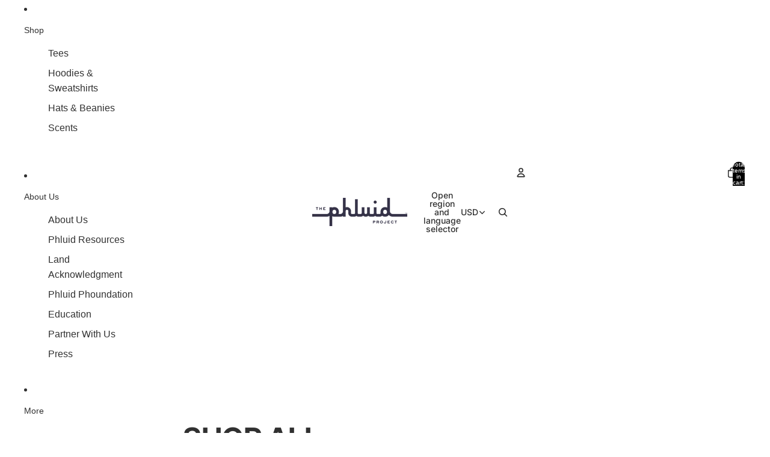

--- FILE ---
content_type: text/plain; charset=utf-8
request_url: https://d-ipv6.mmapiws.com/ant_squire
body_size: -229
content:
thephluidproject.com;019bf2a0-2b73-7c19-9186-d0d1e279e449:1c5a3d6b0e131b82bcaefc1df699f1da834c8fd5

--- FILE ---
content_type: text/plain; charset=utf-8
request_url: https://d-ipv6.mmapiws.com/ant_squire
body_size: 155
content:
thephluidproject.com;019bf2a0-2b73-7c19-9186-d0d1e279e449:1c5a3d6b0e131b82bcaefc1df699f1da834c8fd5

--- FILE ---
content_type: application/javascript; charset=utf-8
request_url: https://analyzely.gropulse.com/get_script?shop=phluidstore.myshopify.com
body_size: -111
content:

  (function(){
    if (location.pathname.includes('/thank_you') || location.pathname.includes('/thank-you')) {
      var script = document.createElement("script");
      script.type = "text/javascript";
      script.src = "https://analyzely.gropulse.com/get_purchase_page_script?shop=phluidstore.myshopify.com";
      document.getElementsByTagName("head")[0].appendChild(script);
    }
  })();
  